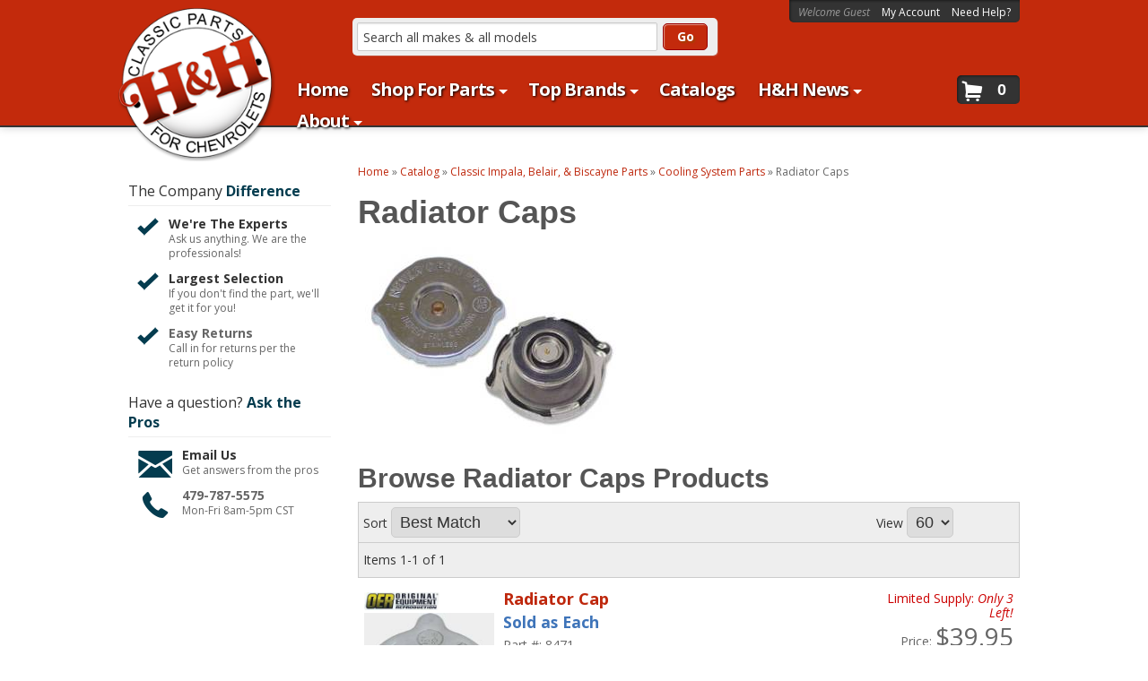

--- FILE ---
content_type: text/javascript;charset=UTF-8
request_url: https://hhclassic.com/files/js/force-list-view.js
body_size: 25
content:
$(document).ready(function(){$('#wsm-prod-list-view').removeClass('wsm-prod-gallery-view').addClass('wsm-cat-list-view');$('.wsm-prod-switch-view').css('display','none');$('.wsm-cat-switch-view').css('display','none')})

--- FILE ---
content_type: text/javascript;charset=UTF-8
request_url: https://www.shopperapproved.com/widgets/aggregates/13437/23186916.js
body_size: -161
content:

//Write to /var/www/releases/7546_49102e140f871151b67a71fe3ea626837b2abc3a/cached/widgets/aggregates/13437/23186916.js
var sa_cached = false;

var sa_filename = '/widgets/aggregates/13437/23186916.js';
(function(){//No reviews. 0 : 1 
// Cached 2026-01-18 04:11:52



if (typeof(sa_cached) == 'undefined') {
    sa_cached = '1';
}
else {
    sa_cached = (sa_cached) ? '1' : '0';
}
if (typeof(sa_filename) != 'undefined') {
    const sa_this = document.querySelector('script[src*="'+sa_filename+'"]');
    let sa_file = (sa_this) ? sa_this.getAttribute('src'): null;
    if (!sa_file) {
        sa_file = sa_filename;
    }
}
}) ();
